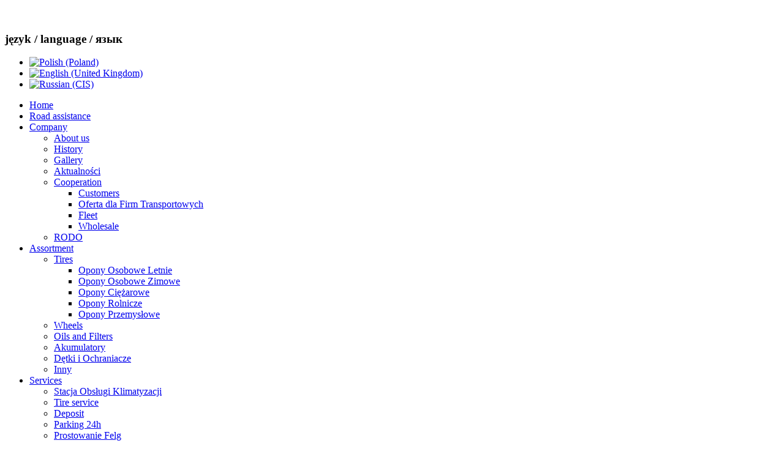

--- FILE ---
content_type: text/html; charset=utf-8
request_url: https://wulkanexopony.pl/en/assortment/tires/zimowe.html
body_size: 4749
content:
<!DOCTYPE html PUBLIC "-//W3C//DTD XHTML 1.0 Transitional//EN" "http://www.w3.org/TR/xhtml1/DTD/xhtml1-transitional.dtd">
<html xmlns="http://www.w3.org/1999/xhtml" xml:lang="en-gb" lang="en-gb" >
<head>
<meta name="verify-v1" content="h/kiLIBTFnS4Qx9N5cxs0HYo56sog46GNFrqaAsniEU=" />
<!-- ****************************************************************************** -->
  <base href="https://wulkanexopony.pl/assortment/tires/zimowe.html" />
  <meta http-equiv="content-type" content="text/html; charset=utf-8" />
  <meta name="robots" content="index" />
  <meta name="keywords" content="opony zimowe, promocja na opony zimowe, zimówki 2014, zimówki 2015" />
  <meta name="title" content="Opony Osobowe Zimowe" />
  <meta name="author" content="mm" />
  <meta name="description" content="Mamy w ofercie opony zimowe największych światowych producentów takich jak Bridgestone, Continental, Michelin, Pirelli, Firestone, Kleber, Hankook, Dunlop, Goodyear itd." />
  <meta name="author" content="webplatinum.eu" />
  <title>Wulkanex - Opony Osobowe Zimowe</title>
  <link rel="stylesheet" href="https://wulkanexopony.pl/plugins/system/yoo_effects/lightbox/shadowbox.css" type="text/css" />
  <link rel="stylesheet" href="/modules/mod_jflanguageselection/tmpl/mod_jflanguageselection.css" type="text/css" />
  <script type="text/javascript" src="/media/system/js/mootools.js"></script>
  <script type="text/javascript" src="/media/system/js/caption.js"></script>
  <script type="text/javascript">var YOOeffects = { url: 'https://wulkanexopony.pl/plugins/system/yoo_effects/lightbox/' };</script>
<script type="text/javascript" src="https://wulkanexopony.pl/plugins/system/yoo_effects/yoo_effects.js.php?lb=1&amp;re=1&amp;sl=1"></script>
  <link rel="stylesheet" type="text/css" href="https://wulkanexopony.pl/modules/mod_minifrontpage/css/style.css" title="default" />
  <script type="text/javascript" src="https://wulkanexopony.pl//modules/mod_tpmenu/tpmenu/dropdown/menu.js.php?animated=Fx.Transitions.Bounce.easeOut"></script><link href="https://wulkanexopony.pl/modules/mod_tpmenu/tpmenu/dropdown/menu.css" rel="stylesheet" type="text/css" />

<!-- ****************************************************************************** -->
<link rel="Shortcut icon" href="/templates/webplatinum/images/ptk.ico" />
<link rel="stylesheet" href="/templates/webplatinum/css/system.css" type="text/css" />

<link rel="stylesheet" href="/templates/webplatinum/css/template.css" type="text/css" />

<!--[if lte IE 6]>
<link href="/templates/webplatinum/css/ieonly.css" rel="stylesheet" type="text/css" />
<![endif]-->
<meta http-equiv="Content-Type" content="text/html; charset=UTF-8" />




<script type="text/javascript">
	function schowaj(nazwa1,nazwa2) {
	   document.getElementById(nazwa1).style.display='block';
	   document.getElementById(nazwa2).style.display='none';
	   };
	function pokaz(nazwa1,nazwa2) {
	   document.getElementById(nazwa1).style.display='none';
	   document.getElementById(nazwa2).style.display='block';
	   };
</script>
<!-- google analytics -->
<script type="text/javascript">

  var _gaq = _gaq || [];
  _gaq.push(['_setAccount', 'UA-18723648-1']);
  _gaq.push(['_setDomainName', '.wulkanexopony.pl']);
  _gaq.push(['_trackPageview']);

  (function() {
    var ga = document.createElement('script'); ga.type = 'text/javascript'; ga.async = true;
    ga.src = ('https:' == document.location.protocol ? 'https://ssl' : 'http://www') + '.google-analytics.com/ga.js';
    var s = document.getElementsByTagName('script')[0]; s.parentNode.insertBefore(ga, s);
  })();

</script>

</head>
<body>
<div id="content">
	<div id="top">
    	<div id="logo">
        </div>
        <div id="info_open">
	        			<div class="moduletable_info">
					<p style="padding-left: 100px; text-align: center;"> </p>
<p style="padding-left: 100px;"><span style="font-size: x-large;"><span style="color: #ff0000;"> </span></span></p>		</div>
	
        </div>
        <div id="lang">
        	    		<div class="moduletable_lang">
					<h3>język / language / язык</h3>
					<div id="jflanguageselection"><ul class="jflanguageselection"><li><a href="https://wulkanexopony.pl/pl/asortyment/opony/zimowe.html"><img src="/components/com_joomfish/images/flags/pl.gif" alt="Polish (Poland)" title="Polish (Poland)" /></a></li><li id="active_language"><a href="https://wulkanexopony.pl/en/assortment/tires/zimowe.html"><img src="/components/com_joomfish/images/flags/en.gif" alt="English (United Kingdom)" title="English (United Kingdom)" /></a></li><li><a href="https://wulkanexopony.pl/ru/asortymentru/oponyru/zimowe.html"><img src="/components/com_joomfish/images/flags/ru.gif" alt="Russian (CIS)" title="Russian (CIS)" /></a></li></ul></div><!--Joom!fish V2.0.4 (Lightning)-->
<!-- &copy; 2003-2009 Think Network, released under the GPL. -->
<!-- More information: at http://www.joomfish.net -->
		</div>
	
        </div>
    </div>
    <div class="clr"></div>
    <div id="menu">
	        		<div class="moduletable">
					<div id="tp-mainnavwrap"><div id="tp-mainnav" class="clearfix"><ul class="clearfix"  id="tp-cssmenu"><li class="">
<a href="https://wulkanexopony.pl/">Home</a></li><li class="">
<a href="/en/road-assistance.html">Road assistance</a></li><li class="parent">
<a class="haschild" href="#">Company</a><ul><li class="">
<a href="/en/company/about-us.html">About us</a></li><li class="">
<a href="/en/company/history.html">History</a></li><li class="">
<a href="/en/company/gallery.html">Gallery</a></li><li class="">
<a href="/en/company/aktualnosci.html">Aktualności</a></li><li class="parent">
<a class="haschild" href="#">Cooperation</a><ul><li class="">
<a href="/en/company/cooperation/customers.html">Customers</a></li><li class="">
<a href="/en/company/cooperation/transport.html">Oferta dla Firm Transportowych</a></li><li class="">
<a href="/en/company/cooperation/fleet.html">Fleet</a></li><li class="">
<a href="/en/company/cooperation/wholesale.html">Wholesale</a></li>
</ul></li><li class="">
<a href="/en/company/rodo.html">RODO</a></li>
</ul></li><li class="active parent">
<a class="haschild" href="#">Assortment</a><ul><li class="active parent">
<a class="haschild" href="/en/assortment/tires.html">Tires</a><ul><li class="">
<a href="/en/assortment/tires/oponyosobowe.html">Opony Osobowe Letnie</a></li><li class="active">
<a href="/en/assortment/tires/zimowe.html">Opony Osobowe Zimowe</a></li><li class="">
<a href="/en/assortment/tires/oponyciezarowe.html">Opony Ciężarowe</a></li><li class="">
<a href="/en/assortment/tires/opony-rolnicze.html">Opony Rolnicze</a></li><li class="">
<a href="/en/assortment/tires/opony-przemyslowe.html">Opony Przemysłowe</a></li>
</ul></li><li class="">
<a href="/en/assortment/wheels.html">Wheels</a></li><li class="">
<a href="/en/assortment/oils-and-filters.html">Oils and Filters</a></li><li class="">
<a href="/en/assortment/akumulatory.html">Akumulatory</a></li><li class="">
<a href="/en/assortment/detki.html">Dętki i Ochraniacze</a></li><li class="">
<a href="/en/assortment/inny.html">Inny</a></li>
</ul></li><li class="parent">
<a class="haschild" href="#">Services</a><ul><li class="">
<a href="/en/services/klimatyzacja.html">Stacja Obsługi  Klimatyzacji</a></li><li class="">
<a href="/en/services/tire-service.html">Tire service</a></li><li class="">
<a href="/en/services/deposit.html">Deposit</a></li><li class="">
<a href="/en/services/parking.html">Parking 24h</a></li><li class="">
<a href="/en/services/prostowaniefelg.html">Prostowanie Felg</a></li><li class="">
<a href="/en/services/oil-service-and-mechanical.html">Oil service and mechanical</a></li><li class="">
<a href="/en/services/carwash.html">Car wash</a></li><li class="">
<a href="/en/services/webasto.html">Serwis Webasto</a></li><li class="">
<a href="/en/services/palety.html">Palety</a></li><li class="">
<a href="/en/services/cb.html">Serwis CB Radio</a></li>
</ul></li><li class="">
<a href="/en/district-station-vehicle-inspection.html">District Station Vehicle Inspection</a></li><li class="parent">
<a class="haschild" href="/en/doradzamy.html">Doradzamy</a><ul><li class="">
<a href="/en/doradzamy/klimatyzacja.html">Wszystko o Klimatyzacji</a></li><li class="">
<a href="/en/doradzamy/podstawoweinfo.html">Podstawy - Opony</a></li><li class="">
<a href="/en/doradzamy/jakaopona.html">Jak wybrać oponę?</a></li><li class="">
<a href="/en/doradzamy/montazopon.html">Montaż opon</a></li><li class="">
<a href="/en/doradzamy/eksploatacjaopon.html">Eksploatacja opon</a></li><li class="">
<a href="/en/doradzamy/slownikoznaczen.html">Słownik oznaczeń na oponie</a></li><li class="">
<a href="/en/doradzamy/podstawoweinfofelgi.html">Podstawy - Felgi</a></li><li class="">
<a href="/en/doradzamy/infoolej.html">Podstawy - Olej</a></li><li class="">
<a href="/en/doradzamy/ciezarowka.html">Opony Ciężarowe</a></li><li class="">
<a href="/en/doradzamy/kodeksopony.html">Przepisy Dotyczące Opon</a></li><li class="">
<a href="/en/doradzamy/czywiesz.html">Czy wiesz, że ...</a></li>
</ul></li><li class="">
<a href="/en/contact.html">Contact</a></li><li class="">
<a href="/en/ankieta.html">Ankieta</a></li>
</ul></div></div>		</div>
	
    </div>
    <div class="clr"></div>
    <div id="baner">
		
    </div>
    <div class="clr"></div>
    <div id="zwijacz">
    	<div style="float:right; margin-right:20px;">
        <a href="#" onclick="schowaj('baner','baner')">schowaj</a> | 
		<a href="#" onclick="pokaz('baner','baner')">pokaz</a>
        </div>
    </div>
    <div class="clr"></div>
    <div id="zawartosc">
    <div id="left">
    	    		<div class="moduletable">
					<h3>Opony</h3>
					<ul class="menu_opony_left"><li class="item52"><a href="/en/oponyosobowe.html" target="_blank"><span>Letnie Osobowe</span></a></li><li class="item69"><a href="/en/oponyzimowe.html"><span>Zimowe Osobowe</span></a></li><li class="item61"><a href="/en/oponyciezarowe.html"><span>Opony Ciężarowe</span></a></li><li class="item62"><a href="/en/oponyrolnicze.html"><span>Opony Rolnicze</span></a></li><li class="item63"><a href="/en/oponyprzemysowe.html"><span>Opony Przemysłowe</span></a></li></ul>		</div>
			<div class="moduletable_porady_left">
					<h3>Na co zwrócić uwagę</h3>
					<ul class="menu"><li class="item24"><a href="/en/podstawoweinfo.html"><span>Podstawowe informacje o oponie</span></a></li><li class="item29"><a href="/en/jakaopona.html"><span>Jak wybrać odpowiednią oponę?</span></a></li><li class="item30"><a href="/en/montazopon.html"><span>Montaż opon</span></a></li><li class="item31"><a href="/en/eksploatacjaopon.html"><span>Eksploatacja opon</span></a></li><li class="item67"><a href="/en/slownikoznaczen.html"><span>Słownik oznaczeń na oponie</span></a></li><li class="item77"><a href="/en/ciezarowka.html"><span>Opony Ciężarowe</span></a></li><li class="item32"><a href="/en/podstawoweinfofelgi.html"><span>Podstawowe informacje dotyczące felg</span></a></li><li class="item34"><a href="/en/infoolej.html"><span>Podstawowe informacje dotyczące oleju</span></a></li><li class="item33"><a href="/en/kodeksopony.html"><span>Przepisy Dotyczące Opon</span></a></li><li class="item48"><a href="/en/klimatyzacja.html"><span>Wszystko o Klimatyzacji</span></a></li><li class="item50"><a href="/en/czywiesz.html"><span>Czy wiesz że ...</span></a></li><li class="item79"><a href="/en/zaskakujce.html"><span>Zaskakujące</span></a></li></ul>		</div>
			<div class="moduletable_news_en">
					<h3>Stay informed</h3>
					
<table width="100%" class="minifp"><tr> 
		<td valign="top" width="100%" class="minifp"><span class="minifp-introtitle"><a href="/en/company/aktualnosci/921-stacja.html">UWAGA !</a></span><br class="minifp-seperator" /><span class="minifp-date">08/09/2025</span><br class="minifp-seperator" /></a><p>There are no translations available.<strong>UWAGA!</strong>
W związku z modernizacją na naszej Okręgowej Stacji Kontroli Pojazdów
- Stacja będzie nieczynna w dniach od 10 września 2025r. do&nbsp;[&nbsp;...&nbsp;]</p><!-- <br class="minifp-seperator" /> --> 
<!--			<div class="minifp-full-link-wrp"><a class="minifp-full-link" href="/"></a></div>--></td></tr><tr> 
		<td valign="top" width="100%" class="minifp"><span class="minifp-introtitle"><a href="/en/company/aktualnosci/920-ogledziny.html">Oględziny Pojazdu</a></span><br class="minifp-seperator" /><span class="minifp-date">16/01/2025</span><br class="minifp-seperator" /></a><p>There are no translations available.<a href="/images/stories/ogledziny 2.png"></a></p><!-- <br class="minifp-seperator" /> --> 
<!--			<div class="minifp-full-link-wrp"><a class="minifp-full-link" href="/"></a></div>--></td></tr></table><p class="wszytskie_newsy">
<a href="/pl/firma/aktualnosci.html" target="_self">Wszystkie aktualno&#347;ci</a>
</p>		</div>
			<div class="moduletable_check_en">
					<h3>Technical condition of the car</h3>
					<p style="text-align: center;">VEHICLE INSPECTION STATION</p>
<p style="text-align: center;"><img src="/images/stories/auto_serwis.jpg" border="0" /></p>
<p style="text-align: center;"><a href="/en/district-station-vehicle-inspection.html" target="_self" title="Stacja kontroli pojazdów">CHECK NOW!</a></p>		</div>
	
    </div>
    
					<div id="right_big">
					
						
						 
				        <table class="contentpaneopen">
<tr>
		<td class="contentheading" width="100%">
					Opony Osobowe Zimowe			</td>
				
		
					</tr>
</table>

<table class="contentpaneopen">



<tr>
<td valign="top">
<div class="jfdefaulttext">There are no translations available.</div><br/><p style="text-align: justify;"><span style="font-size: small;">Wymagamy  od producentów produktów wyprodukowanych w technologii zapewniającej  bezwzględne bezpieczeństwo ich użytkowników. Dlatego też głównymi  dostawcami firmy Wulkanex są producenci największych światowych marek.  Wulkanex proponuje swoim klientom ponad 20 marek opon  osobowych. Posiadamy opony letnie, zimowe i wielosezonowe.</span></p>
<p><span style="font-size: small;"> </span></p>
<p><span style="font-size: small;"> </span></p>
<p><span style="font-size: small;"> </span></p>
<p style="text-align: justify;"><span style="font-size: small;"><strong>Posiadamy w naszej ofercie marki największych światowych producentów opon do których należą</strong>:  Michelin, BfGoodrich, Kleber, Kormoran, Goodyear, Dunlop, Fulda,  Sava, Dębica, Continental, Uniroyal, Viking, Bridgestone, Firestone,  Dayton, Pirelli, Hankook.</span></p>
<p><span style="font-size: small;"> </span></p>
<p><span style="font-size: small;"> </span></p>
<p><span style="font-size: small;"> </span></p>
<p style="text-align: justify;"><span style="font-size: small;">W przypadku gdy, nie posiadamy danej marki opony, zamawiamy ją pod specjalne zamówienie naszych klientów.</span></p>
<p><span style="font-size: small;"> </span></p>
<p><span style="font-size: small;"><span style="color: #333333; font-style: normal; font-variant: normal; font-weight: normal; letter-spacing: normal; line-height: 16px; text-align: justify; text-indent: 0px; text-transform: none; white-space: normal; word-spacing: 0px; background-color: #ffffff; display: inline ! important; float: none;">Na rynku opon występują 3 podstawowe segmenty cenowe: </span><strong><a href="/pl/jakaopona.html">Budget - Ekonomiczna, Medium - Średnia i Premium - Wyższa.</a></strong></span></p>
<p> </p>
<p><span style="font-size: small;"> </span></p></td>
</tr>

</table>
<span class="article_separator">&nbsp;</span>

						
						
					
					</div>
				    <div class="clr"></div>
</div>
<div class="clr"></div>
<div id="bottom">
	<div class="clr"></div>
			<div class="moduletable">
					<p style="text-align: center;"><img src="/images/stories/opony.jpg" border="0" /></p>		</div>
	
    <div class="clr"></div>
	<div id="footer">
	    		<div class="moduletable">
					<p style="text-align: center;"><span style="font-size: small;">© Copyright WULKANEX Serwis Opon 2010 | Projekt i wykonanie <a href="http://webplatinum.eu/" target="_blank" title="Projektowanie stron www">webplatinum.eu</a> | <a href="/pl/firma/rodo.html">RODO</a></span></p>
<p style="text-align: center;"><span style="font-size: large;"><a href="/pl/firma/aktualnosci/301-mapastrony.html"> MAPA STRONY</a></span></p>
<p style="text-align: center;"><span style="font-size: large;"><a href="https://www.facebook.com/Wulkanex?ref=hl"><img src="/images/stories/Aktualnosci/face.png" border="0" width="70" height="70" /></a><br /></span></p>
<p><span style="font-size: large;"> </span></p>
<p style="text-align: center;"> </p>
<p> </p>
<script src="http://polityka-ciasteczek.pl/polityka-ciasteczek-cookies-skrypt/jquery-last.min.js"></script>
<script src="http://polityka-ciasteczek.pl/polityka-ciasteczek-cookies-skrypt/js.js" type="text/javascript"></script>		</div>
	
        <p style="width:600px;"></p>
        <div class="clr"></div>
    </div>
</div><br />
</div>
</body>